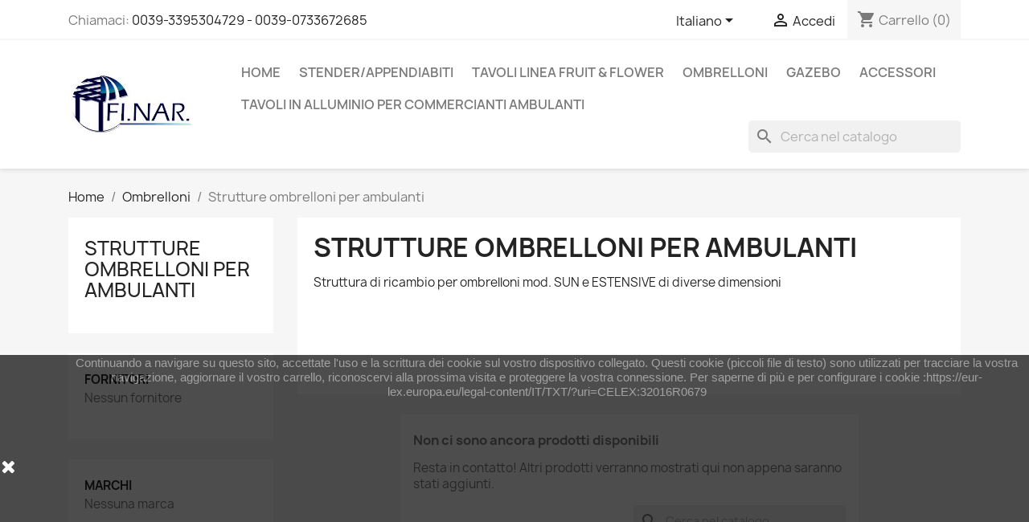

--- FILE ---
content_type: text/html; charset=utf-8
request_url: https://finarsas.com/index.php?id_category=60&controller=category&id_lang=2
body_size: 14968
content:
<!doctype html>
<html lang="it-IT">

  <head>
    
      
  <meta charset="utf-8">


  <meta http-equiv="x-ua-compatible" content="ie=edge">



  <title>Strutture per ombrelloni</title>
  
    <link rel="preconnect" href="https://fonts.googleapis.com">
<link rel="preconnect" href="https://fonts.gstatic.com" crossorigin>

  
  <meta name="description" content="Strutture in alluminio di ricambio per ombrelloni da mercato mod. SUN e ESTNESIVE">
  <meta name="keywords" content="struttura ombrellone, ricambio ombrelloni mercato, ricambi ombrellone ambulanti, struttura alluminio per ombrellone">
        <link rel="canonical" href="https://finarsas.com/index.php?id_category=60&amp;controller=category&amp;id_lang=2">
    
          <link rel="alternate" href="https://finarsas.com/index.php?id_category=60&amp;controller=category&amp;id_lang=1" hreflang="fr">
          <link rel="alternate" href="https://finarsas.com/index.php?id_category=60&amp;controller=category&amp;id_lang=2" hreflang="it">
      
  
  
    <script type="application/ld+json">
  {
    "@context": "https://schema.org",
    "@type": "Organization",
    "name" : "finarsas.com",
    "url" : "https://finarsas.com/index.php"
         ,"logo": {
        "@type": "ImageObject",
        "url":"https://finarsas.com/img/logo-1710318318.jpg"
      }
      }
</script>

<script type="application/ld+json">
  {
    "@context": "https://schema.org",
    "@type": "WebPage",
    "isPartOf": {
      "@type": "WebSite",
      "url":  "https://finarsas.com/index.php",
      "name": "finarsas.com"
    },
    "name": "Strutture per ombrelloni",
    "url":  "https://finarsas.com/index.php?id_category=60&amp;controller=category&amp;id_lang=2"
  }
</script>


  <script type="application/ld+json">
    {
      "@context": "https://schema.org",
      "@type": "BreadcrumbList",
      "itemListElement": [
                  {
            "@type": "ListItem",
            "position": 1,
            "name": "Home",
            "item": "https://finarsas.com/index.php"
          },                  {
            "@type": "ListItem",
            "position": 2,
            "name": "Ombrelloni",
            "item": "https://finarsas.com/index.php?id_category=16&amp;controller=category&amp;id_lang=2"
          },                  {
            "@type": "ListItem",
            "position": 3,
            "name": "Strutture ombrelloni per ambulanti",
            "item": "https://finarsas.com/index.php?id_category=60&amp;controller=category&amp;id_lang=2"
          }              ]
    }
  </script>
  
  
  
  <script type="application/ld+json">
  {
    "@context": "https://schema.org",
    "@type": "ItemList",
    "itemListElement": [
        ]
  }
</script>

  
  
    
  

  
    <meta property="og:title" content="Strutture per ombrelloni" />
    <meta property="og:description" content="Strutture in alluminio di ricambio per ombrelloni da mercato mod. SUN e ESTNESIVE" />
    <meta property="og:url" content="https://finarsas.com/index.php?id_category=60&amp;controller=category&amp;id_lang=2" />
    <meta property="og:site_name" content="finarsas.com" />
    <meta property="og:type" content="website" />    



  <meta name="viewport" content="width=device-width, initial-scale=1">



  <link rel="icon" type="image/vnd.microsoft.icon" href="https://finarsas.com/img/favicon.ico?1710318318">
  <link rel="shortcut icon" type="image/x-icon" href="https://finarsas.com/img/favicon.ico?1710318318">



    <link rel="stylesheet" href="https://finarsas.com/themes/classic/assets/css/theme.css" type="text/css" media="all">
  <link rel="stylesheet" href="https://finarsas.com/modules/blockreassurance/views/dist/front.css" type="text/css" media="all">
  <link rel="stylesheet" href="https://finarsas.com/modules/ps_socialfollow/views/css/ps_socialfollow.css" type="text/css" media="all">
  <link rel="stylesheet" href="https://finarsas.com/modules/ps_searchbar/ps_searchbar.css" type="text/css" media="all">
  <link rel="stylesheet" href="https://finarsas.com/modules/ps_facetedsearch/views/dist/front.css" type="text/css" media="all">
  <link rel="stylesheet" href="https://finarsas.com/modules/productcomments/views/css/productcomments.css" type="text/css" media="all">
  <link rel="stylesheet" href="https://finarsas.com/js/jquery/ui/themes/base/minified/jquery-ui.min.css" type="text/css" media="all">
  <link rel="stylesheet" href="https://finarsas.com/js/jquery/ui/themes/base/minified/jquery.ui.theme.min.css" type="text/css" media="all">
  <link rel="stylesheet" href="https://finarsas.com/modules/blockwishlist/public/wishlist.css" type="text/css" media="all">
  <link rel="stylesheet" href="https://finarsas.com/modules/ps_imageslider/css/homeslider.css" type="text/css" media="all">




  

  <script type="text/javascript">
        var blockwishlistController = "https:\/\/finarsas.com\/index.php?fc=module&module=blockwishlist&controller=action&id_lang=2";
        var prestashop = {"cart":{"products":[],"totals":{"total":{"type":"total","label":"Totale","amount":0,"value":"0,00\u00a0\u20ac"},"total_including_tax":{"type":"total","label":"Totale (tasse incl.)","amount":0,"value":"0,00\u00a0\u20ac"},"total_excluding_tax":{"type":"total","label":"Totale (tasse escl.)","amount":0,"value":"0,00\u00a0\u20ac"}},"subtotals":{"products":{"type":"products","label":"Totale parziale","amount":0,"value":"0,00\u00a0\u20ac"},"discounts":null,"shipping":{"type":"shipping","label":"Spedizione","amount":0,"value":""},"tax":null},"products_count":0,"summary_string":"0 articoli","vouchers":{"allowed":0,"added":[]},"discounts":[],"minimalPurchase":0,"minimalPurchaseRequired":""},"currency":{"id":1,"name":"Euro","iso_code":"EUR","iso_code_num":"978","sign":"\u20ac"},"customer":{"lastname":null,"firstname":null,"email":null,"birthday":null,"newsletter":null,"newsletter_date_add":null,"optin":null,"website":null,"company":null,"siret":null,"ape":null,"is_logged":false,"gender":{"type":null,"name":null},"addresses":[]},"country":{"id_zone":1,"id_currency":1,"call_prefix":39,"iso_code":"IT","active":"1","contains_states":"1","need_identification_number":"1","need_zip_code":"1","zip_code_format":"NNNNN","display_tax_label":"1","name":"Italia","id":10},"language":{"name":"Italiano (Italian)","iso_code":"it","locale":"it-IT","language_code":"it","active":"1","is_rtl":"0","date_format_lite":"d\/m\/Y","date_format_full":"d\/m\/Y H:i:s","id":2},"page":{"title":"","canonical":"https:\/\/finarsas.com\/index.php?id_category=60&controller=category&id_lang=2","meta":{"title":"Strutture per ombrelloni","description":"Strutture in alluminio di ricambio per ombrelloni da mercato mod. SUN e ESTNESIVE","keywords":"struttura ombrellone, ricambio ombrelloni mercato, ricambi ombrellone ambulanti, struttura alluminio per ombrellone","robots":"index"},"page_name":"category","body_classes":{"lang-it":true,"lang-rtl":false,"country-IT":true,"currency-EUR":true,"layout-left-column":true,"page-category":true,"tax-display-enabled":true,"page-customer-account":false,"category-id-60":true,"category-Strutture ombrelloni per ambulanti":true,"category-id-parent-16":true,"category-depth-level-3":true},"admin_notifications":[],"password-policy":{"feedbacks":{"0":"Molto debole","1":"Debole","2":"Media","3":"Forte","4":"Molto forte","Straight rows of keys are easy to guess":"I tasti consecutivi sono facili da indovinare","Short keyboard patterns are easy to guess":"Gli schemi brevi sulla tastiera sono facili da indovinare","Use a longer keyboard pattern with more turns":"Utilizza uno schema pi\u00f9 lungo sulla tastiera con pi\u00f9 variazioni","Repeats like \"aaa\" are easy to guess":"Le ripetizioni come \u201caaa\u201d sono facili da indovinare","Repeats like \"abcabcabc\" are only slightly harder to guess than \"abc\"":"Le ripetizioni come \u201cabcabcabc\u201d sono solo leggermente pi\u00f9 difficili da indovinare rispetto ad \u201cabc\u201d","Sequences like abc or 6543 are easy to guess":"Le sequenze come \"abc\" o 6543 sono facili da indovinare","Recent years are easy to guess":"Gli anni recenti sono facili da indovinare","Dates are often easy to guess":"Le date sono spesso facili da indovinare","This is a top-10 common password":"Questa \u00e8 una delle 10 password pi\u00f9 comuni","This is a top-100 common password":"Questa \u00e8 una delle 100 password pi\u00f9 comuni","This is a very common password":"Questa password \u00e8 molto comune","This is similar to a commonly used password":"Questa password \u00e8 simile a un\u2019altra comunemente utilizzata","A word by itself is easy to guess":"Una parola di per s\u00e9 \u00e8 facile da indovinare","Names and surnames by themselves are easy to guess":"Nomi e cognomi sono di per s\u00e9 facili da indovinare","Common names and surnames are easy to guess":"Nomi e cognomi comuni sono facili da indovinare","Use a few words, avoid common phrases":"Utilizza diverse parole, evita le frasi comuni","No need for symbols, digits, or uppercase letters":"Nessun bisogno di simboli, cifre o lettere maiuscole","Avoid repeated words and characters":"Evita parole e caratteri ripetuti","Avoid sequences":"Evita le sequenze","Avoid recent years":"Evita gli anni recenti","Avoid years that are associated with you":"Evita gli anni associati a te","Avoid dates and years that are associated with you":"Evita date e anni associati a te","Capitalization doesn't help very much":"Le maiuscole non sono molto efficaci","All-uppercase is almost as easy to guess as all-lowercase":"Tutto maiuscolo \u00e8 quasi altrettanto facile da indovinare di tutto minuscolo","Reversed words aren't much harder to guess":"Le parole al contrario non sono molto pi\u00f9 difficili da indovinare","Predictable substitutions like '@' instead of 'a' don't help very much":"Sostituzioni prevedibili come \"@\" invece di \"a\" non sono molto efficaci","Add another word or two. Uncommon words are better.":"Aggiungi una o due parole in pi\u00f9. Le parole insolite sono pi\u00f9 sicure."}}},"shop":{"name":"finarsas.com","logo":"https:\/\/finarsas.com\/img\/logo-1710318318.jpg","stores_icon":"https:\/\/finarsas.com\/img\/logo_stores.png","favicon":"https:\/\/finarsas.com\/img\/favicon.ico"},"core_js_public_path":"\/themes\/","urls":{"base_url":"https:\/\/finarsas.com\/","current_url":"https:\/\/finarsas.com\/index.php?id_category=60&controller=category&id_lang=2","shop_domain_url":"https:\/\/finarsas.com","img_ps_url":"https:\/\/finarsas.com\/img\/","img_cat_url":"https:\/\/finarsas.com\/img\/c\/","img_lang_url":"https:\/\/finarsas.com\/img\/l\/","img_prod_url":"https:\/\/finarsas.com\/img\/p\/","img_manu_url":"https:\/\/finarsas.com\/img\/m\/","img_sup_url":"https:\/\/finarsas.com\/img\/su\/","img_ship_url":"https:\/\/finarsas.com\/img\/s\/","img_store_url":"https:\/\/finarsas.com\/img\/st\/","img_col_url":"https:\/\/finarsas.com\/img\/co\/","img_url":"https:\/\/finarsas.com\/themes\/classic\/assets\/img\/","css_url":"https:\/\/finarsas.com\/themes\/classic\/assets\/css\/","js_url":"https:\/\/finarsas.com\/themes\/classic\/assets\/js\/","pic_url":"https:\/\/finarsas.com\/upload\/","theme_assets":"https:\/\/finarsas.com\/themes\/classic\/assets\/","theme_dir":"https:\/\/finarsas.com\/themes\/classic\/","pages":{"address":"https:\/\/finarsas.com\/index.php?controller=address","addresses":"https:\/\/finarsas.com\/index.php?controller=addresses","authentication":"https:\/\/finarsas.com\/index.php?controller=authentication","manufacturer":"https:\/\/finarsas.com\/index.php?controller=manufacturer","cart":"https:\/\/finarsas.com\/index.php?controller=cart","category":"https:\/\/finarsas.com\/index.php?controller=category","cms":"https:\/\/finarsas.com\/index.php?controller=cms","contact":"https:\/\/finarsas.com\/index.php?controller=contact","discount":"https:\/\/finarsas.com\/index.php?controller=discount","guest_tracking":"https:\/\/finarsas.com\/index.php?controller=guest-tracking","history":"https:\/\/finarsas.com\/index.php?controller=history","identity":"https:\/\/finarsas.com\/index.php?controller=identity","index":"https:\/\/finarsas.com\/index.php","my_account":"https:\/\/finarsas.com\/index.php?controller=my-account","order_confirmation":"https:\/\/finarsas.com\/index.php?controller=order-confirmation","order_detail":"https:\/\/finarsas.com\/index.php?controller=order-detail","order_follow":"https:\/\/finarsas.com\/index.php?controller=order-follow","order":"https:\/\/finarsas.com\/index.php?controller=order","order_return":"https:\/\/finarsas.com\/index.php?controller=order-return","order_slip":"https:\/\/finarsas.com\/index.php?controller=order-slip","pagenotfound":"https:\/\/finarsas.com\/index.php?controller=pagenotfound","password":"https:\/\/finarsas.com\/index.php?controller=password","pdf_invoice":"https:\/\/finarsas.com\/index.php?controller=pdf-invoice","pdf_order_return":"https:\/\/finarsas.com\/index.php?controller=pdf-order-return","pdf_order_slip":"https:\/\/finarsas.com\/index.php?controller=pdf-order-slip","prices_drop":"https:\/\/finarsas.com\/index.php?controller=prices-drop","product":"https:\/\/finarsas.com\/index.php?controller=product","registration":"https:\/\/finarsas.com\/index.php?controller=registration","search":"https:\/\/finarsas.com\/index.php?controller=search","sitemap":"https:\/\/finarsas.com\/index.php?controller=sitemap","stores":"https:\/\/finarsas.com\/index.php?controller=stores","supplier":"https:\/\/finarsas.com\/index.php?controller=supplier","new_products":"https:\/\/finarsas.com\/index.php?controller=new-products","brands":"https:\/\/finarsas.com\/index.php?controller=manufacturer","register":"https:\/\/finarsas.com\/index.php?controller=registration","order_login":"https:\/\/finarsas.com\/index.php?controller=order&login=1"},"alternative_langs":{"fr":"https:\/\/finarsas.com\/index.php?id_category=60&controller=category&id_lang=1","it":"https:\/\/finarsas.com\/index.php?id_category=60&controller=category&id_lang=2"},"actions":{"logout":"https:\/\/finarsas.com\/index.php?mylogout="},"no_picture_image":{"bySize":{"small_default":{"url":"https:\/\/finarsas.com\/img\/p\/it-default-small_default.jpg","width":98,"height":98},"cart_default":{"url":"https:\/\/finarsas.com\/img\/p\/it-default-cart_default.jpg","width":125,"height":125},"home_default":{"url":"https:\/\/finarsas.com\/img\/p\/it-default-home_default.jpg","width":250,"height":250},"medium_default":{"url":"https:\/\/finarsas.com\/img\/p\/it-default-medium_default.jpg","width":452,"height":452},"large_default":{"url":"https:\/\/finarsas.com\/img\/p\/it-default-large_default.jpg","width":800,"height":800}},"small":{"url":"https:\/\/finarsas.com\/img\/p\/it-default-small_default.jpg","width":98,"height":98},"medium":{"url":"https:\/\/finarsas.com\/img\/p\/it-default-home_default.jpg","width":250,"height":250},"large":{"url":"https:\/\/finarsas.com\/img\/p\/it-default-large_default.jpg","width":800,"height":800},"legend":""}},"configuration":{"display_taxes_label":true,"display_prices_tax_incl":true,"is_catalog":false,"show_prices":true,"opt_in":{"partner":true},"quantity_discount":{"type":"discount","label":"Sconto unit\u00e0"},"voucher_enabled":0,"return_enabled":0},"field_required":[],"breadcrumb":{"links":[{"title":"Home","url":"https:\/\/finarsas.com\/index.php"},{"title":"Ombrelloni","url":"https:\/\/finarsas.com\/index.php?id_category=16&controller=category&id_lang=2"},{"title":"Strutture ombrelloni per ambulanti","url":"https:\/\/finarsas.com\/index.php?id_category=60&controller=category&id_lang=2"}],"count":3},"link":{"protocol_link":"https:\/\/","protocol_content":"https:\/\/"},"time":1765398144,"static_token":"200e366cee3e40be1c8820b370912df4","token":"59481479674cf5fcc73c04fdec3d09ed","debug":false};
        var prestashopFacebookAjaxController = "https:\/\/finarsas.com\/index.php?fc=module&module=ps_facebook&controller=Ajax&id_lang=2";
        var productsAlreadyTagged = [];
        var psr_icon_color = "#F19D76";
        var removeFromWishlistUrl = "https:\/\/finarsas.com\/index.php?action=deleteProductFromWishlist&fc=module&module=blockwishlist&controller=action&id_lang=2";
        var wishlistAddProductToCartUrl = "https:\/\/finarsas.com\/index.php?action=addProductToCart&fc=module&module=blockwishlist&controller=action&id_lang=2";
        var wishlistUrl = "https:\/\/finarsas.com\/index.php?fc=module&module=blockwishlist&controller=view&id_lang=2";
      </script>



  


    
  </head>

  <body id="category" class="lang-it country-it currency-eur layout-left-column page-category tax-display-enabled category-id-60 category-strutture-ombrelloni-per-ambulanti category-id-parent-16 category-depth-level-3">

    
      
    

    <main>
      
              

      <header id="header">
        
          
  <div class="header-banner">
    
  </div>



  <nav class="header-nav">
    <div class="container">
      <div class="row">
        <div class="hidden-sm-down">
          <div class="col-md-5 col-xs-12">
            <div id="_desktop_contact_link">
  <div id="contact-link">
                Chiamaci: <a href='tel:0039-3395304729-0039-0733672685'>0039-3395304729 - 0039-0733672685</a>
      </div>
</div>

          </div>
          <div class="col-md-7 right-nav">
              <div id="_desktop_language_selector">
  <div class="language-selector-wrapper">
    <span id="language-selector-label" class="hidden-md-up">Lingua:</span>
    <div class="language-selector dropdown js-dropdown">
      <button data-toggle="dropdown" class="hidden-sm-down btn-unstyle" aria-haspopup="true" aria-expanded="false" aria-label="Elenco a cascata lingue">
        <span class="expand-more">Italiano</span>
        <i class="material-icons expand-more">&#xE5C5;</i>
      </button>
      <ul class="dropdown-menu hidden-sm-down" aria-labelledby="language-selector-label">
                  <li >
            <a href="https://finarsas.com/index.php?id_category=60&controller=category&id_lang=1" class="dropdown-item" data-iso-code="fr">Français</a>
          </li>
                  <li  class="current" >
            <a href="https://finarsas.com/index.php?id_category=60&controller=category&id_lang=2" class="dropdown-item" data-iso-code="it">Italiano</a>
          </li>
              </ul>
      <select class="link hidden-md-up" aria-labelledby="language-selector-label">
                  <option value="https://finarsas.com/index.php?id_category=60&controller=category&id_lang=1" data-iso-code="fr">
            Français
          </option>
                  <option value="https://finarsas.com/index.php?id_category=60&controller=category&id_lang=2" selected="selected" data-iso-code="it">
            Italiano
          </option>
              </select>
    </div>
  </div>
</div>
<div id="_desktop_user_info">
  <div class="user-info">
          <a
        href="https://finarsas.com/index.php?controller=authentication?back=https%3A%2F%2Ffinarsas.com%2Findex.php%3Fid_category%3D60%26controller%3Dcategory%26id_lang%3D2"
        title="Accedi al tuo account cliente"
        rel="nofollow"
      >
        <i class="material-icons">&#xE7FF;</i>
        <span class="hidden-sm-down">Accedi</span>
      </a>
      </div>
</div>
<div id="_desktop_cart">
  <div class="blockcart cart-preview inactive" data-refresh-url="//finarsas.com/index.php?fc=module&amp;module=ps_shoppingcart&amp;controller=ajax&amp;id_lang=2">
    <div class="header">
              <i class="material-icons shopping-cart" aria-hidden="true">shopping_cart</i>
        <span class="hidden-sm-down">Carrello</span>
        <span class="cart-products-count">(0)</span>
          </div>
  </div>
</div>

          </div>
        </div>
        <div class="hidden-md-up text-sm-center mobile">
          <div class="float-xs-left" id="menu-icon">
            <i class="material-icons d-inline">&#xE5D2;</i>
          </div>
          <div class="float-xs-right" id="_mobile_cart"></div>
          <div class="float-xs-right" id="_mobile_user_info"></div>
          <div class="top-logo" id="_mobile_logo"></div>
          <div class="clearfix"></div>
        </div>
      </div>
    </div>
  </nav>



  <div class="header-top">
    <div class="container">
       <div class="row">
        <div class="col-md-2 hidden-sm-down" id="_desktop_logo">
                                    
  <a href="https://finarsas.com/index.php">
    <img
      class="logo img-fluid"
      src="https://finarsas.com/img/logo-1710318318.jpg"
      alt="finarsas.com"
      width="300"
      height="159">
  </a>

                              </div>
        <div class="header-top-right col-md-10 col-sm-12 position-static">
          

<div class="menu js-top-menu position-static hidden-sm-down" id="_desktop_top_menu">
    
          <ul class="top-menu" id="top-menu" data-depth="0">
                    <li class="cms-category" id="cms-category-1">
                          <a
                class="dropdown-item"
                href="https://finarsas.com/index.php?id_cms_category=1&amp;controller=cms&amp;id_lang=2" data-depth="0"
                              >
                                                                      <span class="float-xs-right hidden-md-up">
                    <span data-target="#top_sub_menu_92305" data-toggle="collapse" class="navbar-toggler collapse-icons">
                      <i class="material-icons add">&#xE313;</i>
                      <i class="material-icons remove">&#xE316;</i>
                    </span>
                  </span>
                                Home
              </a>
                            <div  class="popover sub-menu js-sub-menu collapse" id="top_sub_menu_92305">
                
          <ul class="top-menu"  data-depth="1">
                    <li class="cms-page" id="cms-page-1">
                          <a
                class="dropdown-item dropdown-submenu"
                href="https://finarsas.com/index.php?id_cms=1&amp;controller=cms&amp;id_lang=2" data-depth="1"
                              >
                                Consegna
              </a>
                          </li>
                    <li class="cms-page" id="cms-page-2">
                          <a
                class="dropdown-item dropdown-submenu"
                href="https://finarsas.com/index.php?id_cms=2&amp;controller=cms&amp;id_lang=2" data-depth="1"
                              >
                                Note legali
              </a>
                          </li>
                    <li class="cms-page" id="cms-page-3">
                          <a
                class="dropdown-item dropdown-submenu"
                href="https://finarsas.com/index.php?id_cms=3&amp;controller=cms&amp;id_lang=2" data-depth="1"
                              >
                                Termini e condizioni d&#039;uso
              </a>
                          </li>
                    <li class="cms-page" id="cms-page-4">
                          <a
                class="dropdown-item dropdown-submenu"
                href="https://finarsas.com/index.php?id_cms=4&amp;controller=cms&amp;id_lang=2" data-depth="1"
                              >
                                Chi siamo
              </a>
                          </li>
                    <li class="cms-page" id="cms-page-6">
                          <a
                class="dropdown-item dropdown-submenu"
                href="https://finarsas.com/index.php?id_cms=6&amp;controller=cms&amp;id_lang=2" data-depth="1"
                              >
                                Condizioni Generali di Vendita
              </a>
                          </li>
                    <li class="cms-page" id="cms-page-7">
                          <a
                class="dropdown-item dropdown-submenu"
                href="https://finarsas.com/index.php?id_cms=7&amp;controller=cms&amp;id_lang=2" data-depth="1"
                              >
                                Informativa sulla Privacy
              </a>
                          </li>
              </ul>
    
              </div>
                          </li>
                    <li class="category" id="category-12">
                          <a
                class="dropdown-item"
                href="https://finarsas.com/index.php?id_category=12&amp;controller=category&amp;id_lang=2" data-depth="0"
                              >
                                                                      <span class="float-xs-right hidden-md-up">
                    <span data-target="#top_sub_menu_97322" data-toggle="collapse" class="navbar-toggler collapse-icons">
                      <i class="material-icons add">&#xE313;</i>
                      <i class="material-icons remove">&#xE316;</i>
                    </span>
                  </span>
                                Stender/appendiabiti
              </a>
                            <div  class="popover sub-menu js-sub-menu collapse" id="top_sub_menu_97322">
                
          <ul class="top-menu"  data-depth="1">
                    <li class="category" id="category-38">
                          <a
                class="dropdown-item dropdown-submenu"
                href="https://finarsas.com/index.php?id_category=38&amp;controller=category&amp;id_lang=2" data-depth="1"
                              >
                                Stender
              </a>
                          </li>
                    <li class="category" id="category-24">
                          <a
                class="dropdown-item dropdown-submenu"
                href="https://finarsas.com/index.php?id_category=24&amp;controller=category&amp;id_lang=2" data-depth="1"
                              >
                                Accessori per Stender
              </a>
                          </li>
              </ul>
    
              </div>
                          </li>
                    <li class="category" id="category-58">
                          <a
                class="dropdown-item"
                href="https://finarsas.com/index.php?id_category=58&amp;controller=category&amp;id_lang=2" data-depth="0"
                              >
                                Tavoli linea Fruit &amp; flower
              </a>
                          </li>
                    <li class="category" id="category-16">
                          <a
                class="dropdown-item"
                href="https://finarsas.com/index.php?id_category=16&amp;controller=category&amp;id_lang=2" data-depth="0"
                              >
                                                                      <span class="float-xs-right hidden-md-up">
                    <span data-target="#top_sub_menu_7208" data-toggle="collapse" class="navbar-toggler collapse-icons">
                      <i class="material-icons add">&#xE313;</i>
                      <i class="material-icons remove">&#xE316;</i>
                    </span>
                  </span>
                                Ombrelloni
              </a>
                            <div  class="popover sub-menu js-sub-menu collapse" id="top_sub_menu_7208">
                
          <ul class="top-menu"  data-depth="1">
                    <li class="category" id="category-42">
                          <a
                class="dropdown-item dropdown-submenu"
                href="https://finarsas.com/index.php?id_category=42&amp;controller=category&amp;id_lang=2" data-depth="1"
                              >
                                Ombrellloni mod. SUN
              </a>
                          </li>
                    <li class="category" id="category-43">
                          <a
                class="dropdown-item dropdown-submenu"
                href="https://finarsas.com/index.php?id_category=43&amp;controller=category&amp;id_lang=2" data-depth="1"
                              >
                                Ombrelloni mod. ESTENSIVE
              </a>
                          </li>
                    <li class="category current " id="category-60">
                          <a
                class="dropdown-item dropdown-submenu"
                href="https://finarsas.com/index.php?id_category=60&amp;controller=category&amp;id_lang=2" data-depth="1"
                              >
                                Strutture ombrelloni per ambulanti
              </a>
                          </li>
                    <li class="category" id="category-22">
                          <a
                class="dropdown-item dropdown-submenu"
                href="https://finarsas.com/index.php?id_category=22&amp;controller=category&amp;id_lang=2" data-depth="1"
                              >
                                Teli per ombrelloni
              </a>
                          </li>
                    <li class="category" id="category-18">
                          <a
                class="dropdown-item dropdown-submenu"
                href="https://finarsas.com/index.php?id_category=18&amp;controller=category&amp;id_lang=2" data-depth="1"
                              >
                                                                      <span class="float-xs-right hidden-md-up">
                    <span data-target="#top_sub_menu_21028" data-toggle="collapse" class="navbar-toggler collapse-icons">
                      <i class="material-icons add">&#xE313;</i>
                      <i class="material-icons remove">&#xE316;</i>
                    </span>
                  </span>
                                Accessori
              </a>
                            <div  class="collapse" id="top_sub_menu_21028">
                
          <ul class="top-menu"  data-depth="2">
                    <li class="category" id="category-46">
                          <a
                class="dropdown-item"
                href="https://finarsas.com/index.php?id_category=46&amp;controller=category&amp;id_lang=2" data-depth="2"
                              >
                                Piedistallo per ombrellone
              </a>
                          </li>
              </ul>
    
              </div>
                          </li>
              </ul>
    
              </div>
                          </li>
                    <li class="category" id="category-14">
                          <a
                class="dropdown-item"
                href="https://finarsas.com/index.php?id_category=14&amp;controller=category&amp;id_lang=2" data-depth="0"
                              >
                                                                      <span class="float-xs-right hidden-md-up">
                    <span data-target="#top_sub_menu_67545" data-toggle="collapse" class="navbar-toggler collapse-icons">
                      <i class="material-icons add">&#xE313;</i>
                      <i class="material-icons remove">&#xE316;</i>
                    </span>
                  </span>
                                Gazebo
              </a>
                            <div  class="popover sub-menu js-sub-menu collapse" id="top_sub_menu_67545">
                
          <ul class="top-menu"  data-depth="1">
                    <li class="category" id="category-44">
                          <a
                class="dropdown-item dropdown-submenu"
                href="https://finarsas.com/index.php?id_category=44&amp;controller=category&amp;id_lang=2" data-depth="1"
                              >
                                DIAMANTEND
              </a>
                          </li>
                    <li class="category" id="category-45">
                          <a
                class="dropdown-item dropdown-submenu"
                href="https://finarsas.com/index.php?id_category=45&amp;controller=category&amp;id_lang=2" data-depth="1"
                              >
                                SILVERTEND
              </a>
                          </li>
                    <li class="category" id="category-21">
                          <a
                class="dropdown-item dropdown-submenu"
                href="https://finarsas.com/index.php?id_category=21&amp;controller=category&amp;id_lang=2" data-depth="1"
                              >
                                Accessori per Gazebo
              </a>
                          </li>
              </ul>
    
              </div>
                          </li>
                    <li class="category" id="category-6">
                          <a
                class="dropdown-item"
                href="https://finarsas.com/index.php?id_category=6&amp;controller=category&amp;id_lang=2" data-depth="0"
                              >
                                Accessori
              </a>
                          </li>
                    <li class="category" id="category-9">
                          <a
                class="dropdown-item"
                href="https://finarsas.com/index.php?id_category=9&amp;controller=category&amp;id_lang=2" data-depth="0"
                              >
                                                                      <span class="float-xs-right hidden-md-up">
                    <span data-target="#top_sub_menu_63617" data-toggle="collapse" class="navbar-toggler collapse-icons">
                      <i class="material-icons add">&#xE313;</i>
                      <i class="material-icons remove">&#xE316;</i>
                    </span>
                  </span>
                                Tavoli in alluminio per commercianti ambulanti
              </a>
                            <div  class="popover sub-menu js-sub-menu collapse" id="top_sub_menu_63617">
                
          <ul class="top-menu"  data-depth="1">
                    <li class="category" id="category-52">
                          <a
                class="dropdown-item dropdown-submenu"
                href="https://finarsas.com/index.php?id_category=52&amp;controller=category&amp;id_lang=2" data-depth="1"
                              >
                                                                      <span class="float-xs-right hidden-md-up">
                    <span data-target="#top_sub_menu_14888" data-toggle="collapse" class="navbar-toggler collapse-icons">
                      <i class="material-icons add">&#xE313;</i>
                      <i class="material-icons remove">&#xE316;</i>
                    </span>
                  </span>
                                Mod. PRICE 55
              </a>
                            <div  class="collapse" id="top_sub_menu_14888">
                
          <ul class="top-menu"  data-depth="2">
                    <li class="category" id="category-53">
                          <a
                class="dropdown-item"
                href="https://finarsas.com/index.php?id_category=53&amp;controller=category&amp;id_lang=2" data-depth="2"
                              >
                                Banchi PRICE55 senza piano di copertura
              </a>
                          </li>
                    <li class="category" id="category-54">
                          <a
                class="dropdown-item"
                href="https://finarsas.com/index.php?id_category=54&amp;controller=category&amp;id_lang=2" data-depth="2"
                              >
                                Banchi PRICE55 con piano di copertura
              </a>
                          </li>
              </ul>
    
              </div>
                          </li>
                    <li class="category" id="category-32">
                          <a
                class="dropdown-item dropdown-submenu"
                href="https://finarsas.com/index.php?id_category=32&amp;controller=category&amp;id_lang=2" data-depth="1"
                              >
                                                                      <span class="float-xs-right hidden-md-up">
                    <span data-target="#top_sub_menu_55193" data-toggle="collapse" class="navbar-toggler collapse-icons">
                      <i class="material-icons add">&#xE313;</i>
                      <i class="material-icons remove">&#xE316;</i>
                    </span>
                  </span>
                                Mod.  PRICE60
              </a>
                            <div  class="collapse" id="top_sub_menu_55193">
                
          <ul class="top-menu"  data-depth="2">
                    <li class="category" id="category-47">
                          <a
                class="dropdown-item"
                href="https://finarsas.com/index.php?id_category=47&amp;controller=category&amp;id_lang=2" data-depth="2"
                              >
                                Banchi PRICE60 senza piano di copertura
              </a>
                          </li>
                    <li class="category" id="category-48">
                          <a
                class="dropdown-item"
                href="https://finarsas.com/index.php?id_category=48&amp;controller=category&amp;id_lang=2" data-depth="2"
                              >
                                Banchi PRICE60 con piano di copertura
              </a>
                          </li>
              </ul>
    
              </div>
                          </li>
                    <li class="category" id="category-40">
                          <a
                class="dropdown-item dropdown-submenu"
                href="https://finarsas.com/index.php?id_category=40&amp;controller=category&amp;id_lang=2" data-depth="1"
                              >
                                                                      <span class="float-xs-right hidden-md-up">
                    <span data-target="#top_sub_menu_49940" data-toggle="collapse" class="navbar-toggler collapse-icons">
                      <i class="material-icons add">&#xE313;</i>
                      <i class="material-icons remove">&#xE316;</i>
                    </span>
                  </span>
                                Mod. PRICE65
              </a>
                            <div  class="collapse" id="top_sub_menu_49940">
                
          <ul class="top-menu"  data-depth="2">
                    <li class="category" id="category-49">
                          <a
                class="dropdown-item"
                href="https://finarsas.com/index.php?id_category=49&amp;controller=category&amp;id_lang=2" data-depth="2"
                              >
                                Banchi PRICE65 senza piano di copertura
              </a>
                          </li>
                    <li class="category" id="category-50">
                          <a
                class="dropdown-item"
                href="https://finarsas.com/index.php?id_category=50&amp;controller=category&amp;id_lang=2" data-depth="2"
                              >
                                Banchi PRICE65 con piano di copertura
              </a>
                          </li>
              </ul>
    
              </div>
                          </li>
                    <li class="category" id="category-34">
                          <a
                class="dropdown-item dropdown-submenu"
                href="https://finarsas.com/index.php?id_category=34&amp;controller=category&amp;id_lang=2" data-depth="1"
                              >
                                                                      <span class="float-xs-right hidden-md-up">
                    <span data-target="#top_sub_menu_90466" data-toggle="collapse" class="navbar-toggler collapse-icons">
                      <i class="material-icons add">&#xE313;</i>
                      <i class="material-icons remove">&#xE316;</i>
                    </span>
                  </span>
                                Mod. GOLD
              </a>
                            <div  class="collapse" id="top_sub_menu_90466">
                
          <ul class="top-menu"  data-depth="2">
                    <li class="category" id="category-56">
                          <a
                class="dropdown-item"
                href="https://finarsas.com/index.php?id_category=56&amp;controller=category&amp;id_lang=2" data-depth="2"
                              >
                                Banchi GOLD senza piano di copertura
              </a>
                          </li>
                    <li class="category" id="category-57">
                          <a
                class="dropdown-item"
                href="https://finarsas.com/index.php?id_category=57&amp;controller=category&amp;id_lang=2" data-depth="2"
                              >
                                Banchi GLOD con piano di copertura
              </a>
                          </li>
              </ul>
    
              </div>
                          </li>
                    <li class="category" id="category-33">
                          <a
                class="dropdown-item dropdown-submenu"
                href="https://finarsas.com/index.php?id_category=33&amp;controller=category&amp;id_lang=2" data-depth="1"
                              >
                                Mod. RESIN COVER SILVER
              </a>
                          </li>
                    <li class="category" id="category-36">
                          <a
                class="dropdown-item dropdown-submenu"
                href="https://finarsas.com/index.php?id_category=36&amp;controller=category&amp;id_lang=2" data-depth="1"
                              >
                                Mod. COVER / ALU
              </a>
                          </li>
                    <li class="category" id="category-37">
                          <a
                class="dropdown-item dropdown-submenu"
                href="https://finarsas.com/index.php?id_category=37&amp;controller=category&amp;id_lang=2" data-depth="1"
                              >
                                Mod. ETAGE
              </a>
                          </li>
                    <li class="category" id="category-8">
                          <a
                class="dropdown-item dropdown-submenu"
                href="https://finarsas.com/index.php?id_category=8&amp;controller=category&amp;id_lang=2" data-depth="1"
                              >
                                Per fiorista
              </a>
                          </li>
                    <li class="category" id="category-15">
                          <a
                class="dropdown-item dropdown-submenu"
                href="https://finarsas.com/index.php?id_category=15&amp;controller=category&amp;id_lang=2" data-depth="1"
                              >
                                Per catering
              </a>
                          </li>
                    <li class="category" id="category-35">
                          <a
                class="dropdown-item dropdown-submenu"
                href="https://finarsas.com/index.php?id_category=35&amp;controller=category&amp;id_lang=2" data-depth="1"
                              >
                                Altri modelli di tavoli
              </a>
                          </li>
                    <li class="category" id="category-28">
                          <a
                class="dropdown-item dropdown-submenu"
                href="https://finarsas.com/index.php?id_category=28&amp;controller=category&amp;id_lang=2" data-depth="1"
                              >
                                Accessori
              </a>
                          </li>
              </ul>
    
              </div>
                          </li>
              </ul>
    
    <div class="clearfix"></div>
</div>
<div id="search_widget" class="search-widgets" data-search-controller-url="//finarsas.com/index.php?controller=search">
  <form method="get" action="//finarsas.com/index.php?controller=search">
    <input type="hidden" name="controller" value="search">
    <i class="material-icons search" aria-hidden="true">search</i>
    <input type="text" name="s" value="" placeholder="Cerca nel catalogo" aria-label="Cerca">
    <i class="material-icons clear" aria-hidden="true">clear</i>
  </form>
</div>

        </div>
      </div>
      <div id="mobile_top_menu_wrapper" class="row hidden-md-up" style="display:none;">
        <div class="js-top-menu mobile" id="_mobile_top_menu"></div>
        <div class="js-top-menu-bottom">
          <div id="_mobile_currency_selector"></div>
          <div id="_mobile_language_selector"></div>
          <div id="_mobile_contact_link"></div>
        </div>
      </div>
    </div>
  </div>
  

        
      </header>

      <section id="wrapper">
        
          
<aside id="notifications">
  <div class="notifications-container container">
    
    
    
      </div>
</aside>
        

        
        <div class="container">
          
            <nav data-depth="3" class="breadcrumb">
  <ol>
    
              
          <li>
                          <a href="https://finarsas.com/index.php"><span>Home</span></a>
                      </li>
        
              
          <li>
                          <a href="https://finarsas.com/index.php?id_category=16&amp;controller=category&amp;id_lang=2"><span>Ombrelloni</span></a>
                      </li>
        
              
          <li>
                          <span>Strutture ombrelloni per ambulanti</span>
                      </li>
        
          
  </ol>
</nav>
          

          <div class="row">
            
              <div id="left-column" class="col-xs-12 col-md-4 col-lg-3">
                                  

<div class="block-categories">
  <ul class="category-top-menu">
    <li><a class="text-uppercase h6" href="https://finarsas.com/index.php?id_category=60&controller=category&id_lang=2">Strutture ombrelloni per ambulanti</a></li>
      </ul>
</div>
<div id="search_filters_wrapper" class="hidden-sm-down">
  <div id="search_filter_controls" class="hidden-md-up">
      <span id="_mobile_search_filters_clear_all"></span>
      <button class="btn btn-secondary ok">
        <i class="material-icons rtl-no-flip">&#xE876;</i>
        OK
      </button>
  </div>
  
</div>
<div id="search_filters_suppliers">
  <section class="facet">
          <p class="h6 text-uppercase facet-label">
        Fornitori
      </p>
    
    <div>
              <p>Nessun fornitore</p>
          </div>
  </section>
</div>
<div id="search_filters_brands">
  <section class="facet">
          <p class="h6 text-uppercase facet-label">
        Marchi
      </p>
    
    <div>
              <p>Nessuna marca</p>
          </div>
  </section>
</div>

                              </div>
            

            
  <div id="content-wrapper" class="js-content-wrapper left-column col-xs-12 col-md-8 col-lg-9">
    
    
  <section id="main">

    
    <div id="js-product-list-header">
            <div class="block-category card card-block">
            <h1 class="h1">Strutture ombrelloni per ambulanti</h1>
            <div class="block-category-inner">
                                    <div id="category-description" class="text-muted"><p>Struttura di ricambio per ombrelloni mod. SUN e ESTENSIVE di diverse dimensioni</p></div>
                                            </div>
        </div>
    </div>


    
          
    
    

    <section id="products">
              <div id="js-product-list-top"></div>

        <div id="js-product-list">
          
          <section id="content" class="page-content page-not-found">
  
    
                          <h4>Non ci sono ancora prodotti disponibili</h4>
            <p>Resta in contatto! Altri prodotti verranno mostrati qui non appena saranno stati aggiunti.</p>
          
          

    
      <div id="search_widget" class="search-widgets" data-search-controller-url="//finarsas.com/index.php?controller=search">
  <form method="get" action="//finarsas.com/index.php?controller=search">
    <input type="hidden" name="controller" value="search">
    <i class="material-icons search" aria-hidden="true">search</i>
    <input type="text" name="s" value="" placeholder="Cerca nel catalogo" aria-label="Cerca">
    <i class="material-icons clear" aria-hidden="true">clear</i>
  </form>
</div>

    

    
      
    
  
</section>
        </div>

        <div id="js-product-list-bottom"></div>
          </section>

    
    <div id="js-product-list-footer">
    </div>


    

  </section>

    
  </div>


            
          </div>
        </div>
        
      </section>

      <footer id="footer" class="js-footer">
        
          <div class="container">
  <div class="row">
    
      

  <div class="block-social col-lg-4 col-md-12 col-sm-12">
    <ul>
          </ul>
  </div>


    
  </div>
</div>
<div class="footer-container">
  <div class="container">
    <div class="row">
      
        <div class="col-md-6 links">
  <div class="row">
      <div class="col-md-6 wrapper">
      <p class="h3 hidden-sm-down">Prodotti</p>
      <div class="title clearfix hidden-md-up" data-target="#footer_sub_menu_1" data-toggle="collapse">
        <span class="h3">Prodotti</span>
        <span class="float-xs-right">
          <span class="navbar-toggler collapse-icons">
            <i class="material-icons add">&#xE313;</i>
            <i class="material-icons remove">&#xE316;</i>
          </span>
        </span>
      </div>
      <ul id="footer_sub_menu_1" class="collapse">
                  <li>
            <a
                id="link-product-page-prices-drop-1"
                class="cms-page-link"
                href="https://finarsas.com/index.php?controller=prices-drop"
                title="I nostri prodotti in offerta"
                            >
              Offerte
            </a>
          </li>
                  <li>
            <a
                id="link-product-page-new-products-1"
                class="cms-page-link"
                href="https://finarsas.com/index.php?controller=new-products"
                title="I nostri nuovi prodotti, gli ultimi arrivi"
                            >
              Nuovi prodotti
            </a>
          </li>
                  <li>
            <a
                id="link-product-page-best-sales-1"
                class="cms-page-link"
                href="https://finarsas.com/index.php?controller=best-sales"
                title="I nostri prodotti più venduti"
                            >
              Più venduti
            </a>
          </li>
              </ul>
    </div>
      <div class="col-md-6 wrapper">
      <p class="h3 hidden-sm-down">La nostra azienda</p>
      <div class="title clearfix hidden-md-up" data-target="#footer_sub_menu_2" data-toggle="collapse">
        <span class="h3">La nostra azienda</span>
        <span class="float-xs-right">
          <span class="navbar-toggler collapse-icons">
            <i class="material-icons add">&#xE313;</i>
            <i class="material-icons remove">&#xE316;</i>
          </span>
        </span>
      </div>
      <ul id="footer_sub_menu_2" class="collapse">
                  <li>
            <a
                id="link-cms-page-1-2"
                class="cms-page-link"
                href="https://finarsas.com/index.php?id_cms=1&amp;controller=cms&amp;id_lang=2"
                title="I nostri termini e condizioni di consegna"
                            >
              Consegna
            </a>
          </li>
                  <li>
            <a
                id="link-cms-page-2-2"
                class="cms-page-link"
                href="https://finarsas.com/index.php?id_cms=2&amp;controller=cms&amp;id_lang=2"
                title="Note legali"
                            >
              Note legali
            </a>
          </li>
                  <li>
            <a
                id="link-cms-page-3-2"
                class="cms-page-link"
                href="https://finarsas.com/index.php?id_cms=3&amp;controller=cms&amp;id_lang=2"
                title="I nostri termini e condizioni d&#039;uso"
                            >
              Termini e condizioni d&#039;uso
            </a>
          </li>
                  <li>
            <a
                id="link-cms-page-4-2"
                class="cms-page-link"
                href="https://finarsas.com/index.php?id_cms=4&amp;controller=cms&amp;id_lang=2"
                title="Scoprite chi siamo"
                            >
              Chi siamo
            </a>
          </li>
                  <li>
            <a
                id="link-cms-page-6-2"
                class="cms-page-link"
                href="https://finarsas.com/index.php?id_cms=6&amp;controller=cms&amp;id_lang=2"
                title=""
                            >
              Condizioni Generali di Vendita
            </a>
          </li>
                  <li>
            <a
                id="link-cms-page-7-2"
                class="cms-page-link"
                href="https://finarsas.com/index.php?id_cms=7&amp;controller=cms&amp;id_lang=2"
                title=""
                            >
              Informativa sulla Privacy
            </a>
          </li>
                  <li>
            <a
                id="link-static-page-contact-2"
                class="cms-page-link"
                href="https://finarsas.com/index.php?controller=contact"
                title="Si può usare il nostro modulo per contattarci"
                            >
              Contattaci
            </a>
          </li>
                  <li>
            <a
                id="link-static-page-sitemap-2"
                class="cms-page-link"
                href="https://finarsas.com/index.php?controller=sitemap"
                title="Vi siete persi? Qui potete trovate quello che state cercando"
                            >
              Mappa del sito
            </a>
          </li>
                  <li>
            <a
                id="link-static-page-stores-2"
                class="cms-page-link"
                href="https://finarsas.com/index.php?controller=stores"
                title=""
                            >
              Negozi
            </a>
          </li>
              </ul>
    </div>
    </div>
</div>

<div id="block_myaccount_infos" class="col-md-3 links wrapper">
  <p class="h3 myaccount-title hidden-sm-down">
    <a class="text-uppercase" href="https://finarsas.com/index.php?controller=my-account" rel="nofollow">
      Il tuo account
    </a>
  </p>
  <div class="title clearfix hidden-md-up" data-target="#footer_account_list" data-toggle="collapse">
    <span class="h3">Il tuo account</span>
    <span class="float-xs-right">
      <span class="navbar-toggler collapse-icons">
        <i class="material-icons add">&#xE313;</i>
        <i class="material-icons remove">&#xE316;</i>
      </span>
    </span>
  </div>
  <ul class="account-list collapse" id="footer_account_list">
            <li><a href="https://finarsas.com/index.php?controller=guest-tracking" title="Tracciamento ordine" rel="nofollow">Tracciamento ordine</a></li>
        <li><a href="https://finarsas.com/index.php?controller=my-account" title="Accedi al tuo account cliente" rel="nofollow">Accedi</a></li>
        <li><a href="https://finarsas.com/index.php?controller=registration" title="Crea account" rel="nofollow">Crea account</a></li>
        <li>
  <a href="//finarsas.com/index.php?fc=module&module=ps_emailalerts&controller=account&id_lang=2" title="I miei avvisi">
    I miei avvisi
  </a>
</li>

       
	</ul>
</div>

<div class="block-contact col-md-3 links wrapper">
  <div class="title clearfix hidden-md-up" data-target="#contact-infos" data-toggle="collapse">
    <span class="h3">Informazioni negozio</span>
    <span class="float-xs-right">
      <span class="navbar-toggler collapse-icons">
        <i class="material-icons add">keyboard_arrow_down</i>
        <i class="material-icons remove">keyboard_arrow_up</i>
      </span>
    </span>
  </div>

  <p class="h4 text-uppercase block-contact-title hidden-sm-down">Informazioni negozio</p>
  <div id="contact-infos" class="collapse">
    finarsas.com<br />FI.NAR.SAS di Filippo NARDUCCI<br />Contrada San Girio, 11<br />62018 POTENZA PICENA (MC)<br />Macerata<br />Italia
          <br>
            Chiamaci: <a href='tel:0039-3395304729-0039-0733672685'>0039-3395304729 - 0039-0733672685</a>
                  <br>
        Inviaci un'e-mail:
        <script type="text/javascript">document.write(unescape('%3c%61%20%68%72%65%66%3d%22%6d%61%69%6c%74%6f%3a%63%6f%6e%74%61%63%74%40%66%69%6e%61%72%73%61%73%2e%63%6f%6d%22%20%3e%63%6f%6e%74%61%63%74%40%66%69%6e%61%72%73%61%73%2e%63%6f%6d%3c%2f%61%3e'))</script>
      </div>
</div>
  <div
  class="wishlist-add-to"
  data-url="https://finarsas.com/index.php?action=getAllWishlist&amp;fc=module&amp;module=blockwishlist&amp;controller=action&amp;id_lang=2"
>
  <div
    class="wishlist-modal modal fade"
    
      :class="{show: !isHidden}"
    
    tabindex="-1"
    role="dialog"
    aria-modal="true"
  >
    <div class="modal-dialog modal-dialog-centered" role="document">
      <div class="modal-content">
        <div class="modal-header">
          <h5 class="modal-title">
            My wishlists
          </h5>
          <button
            type="button"
            class="close"
            @click="toggleModal"
            data-dismiss="modal"
            aria-label="Close"
          >
            <span aria-hidden="true">×</span>
          </button>
        </div>

        <div class="modal-body">
          <choose-list
            @hide="toggleModal"
            :product-id="productId"
            :product-attribute-id="productAttributeId"
            :quantity="quantity"
            url="https://finarsas.com/index.php?action=getAllWishlist&amp;fc=module&amp;module=blockwishlist&amp;controller=action&amp;id_lang=2"
            add-url="https://finarsas.com/index.php?action=addProductToWishlist&amp;fc=module&amp;module=blockwishlist&amp;controller=action&amp;id_lang=2"
            empty-text="Non sono state trovate liste."
          ></choose-list>
        </div>

        <div class="modal-footer">
          <a @click="openNewWishlistModal" class="wishlist-add-to-new text-primary">
            <i class="material-icons">add_circle_outline</i> Create new list
          </a>
        </div>
      </div>
    </div>
  </div>

  <div
    class="modal-backdrop fade"
    
      :class="{in: !isHidden}"
    
  >
  </div>
</div>


  <div
  class="wishlist-delete"
      data-delete-list-url="https://finarsas.com/index.php?action=deleteWishlist&amp;fc=module&amp;module=blockwishlist&amp;controller=action&amp;id_lang=2"
        data-delete-product-url="https://finarsas.com/index.php?action=deleteProductFromWishlist&amp;fc=module&amp;module=blockwishlist&amp;controller=action&amp;id_lang=2"
    data-title="Rimuovi prodotto dalla lista dei preferiti"
  data-title-list="Elimina lista dei preferiti"
  data-placeholder='Il prodotto verrà eliminato da %nameofthewishlist%.'
  data-cancel-text="Annulla"
  data-delete-text="Rimuovi"
  data-delete-text-list="Elimina"
>
  <div
    class="wishlist-modal modal fade"
    
      :class="{show: !isHidden}"
    
    tabindex="-1"
    role="dialog"
    aria-modal="true"
  >
    <div class="modal-dialog modal-dialog-centered" role="document">
      <div class="modal-content">
        <div class="modal-header">
          <h5 class="modal-title">((modalTitle))</h5>
          <button
            type="button"
            class="close"
            @click="toggleModal"
            data-dismiss="modal"
            aria-label="Close"
          >
            <span aria-hidden="true">×</span>
          </button>
        </div>
        <div class="modal-body" v-if="productId">
          <p class="modal-text">((confirmMessage))</p> 
        </div>
        <div class="modal-footer">
          <button
            type="button"
            class="modal-cancel btn btn-secondary"
            data-dismiss="modal"
            @click="toggleModal"
          >
            ((cancelText))
          </button>

          <button
            type="button"
            class="btn btn-primary"
            @click="deleteWishlist"
          >
            ((modalDeleteText))
          </button>
        </div>
      </div>
    </div>
  </div>

  <div 
    class="modal-backdrop fade"
    
      :class="{in: !isHidden}"
    
  >
  </div>
</div>

  <div
  class="wishlist-create"
  data-url="https://finarsas.com/index.php?action=createNewWishlist&amp;fc=module&amp;module=blockwishlist&amp;controller=action&amp;id_lang=2"
  data-title="Crea lista dei desideri"
  data-label="Nome lista dei desideri"
  data-placeholder="Aggiungi nome"
  data-cancel-text="Annulla"
  data-create-text="Crea lista dei desideri"
  data-length-text="Titolo lista troppo corto"
>
  <div
    class="wishlist-modal modal fade"
    
      :class="{show: !isHidden}"
    
    tabindex="-1"
    role="dialog"
    aria-modal="true"
  >
    <div class="modal-dialog modal-dialog-centered" role="document">
      <div class="modal-content">
        <div class="modal-header">
          <h5 class="modal-title">((title))</h5>
          <button
            type="button"
            class="close"
            @click="toggleModal"
            data-dismiss="modal"
            aria-label="Close"
          >
            <span aria-hidden="true">×</span>
          </button>
        </div>
        <div class="modal-body">
          <div class="form-group form-group-lg">
            <label class="form-control-label" for="input2">((label))</label>
            <input
              type="text"
              class="form-control form-control-lg"
              v-model="value"
              id="input2"
              :placeholder="placeholder"
            />
          </div>
        </div>
        <div class="modal-footer">
          <button
            type="button"
            class="modal-cancel btn btn-secondary"
            data-dismiss="modal"
            @click="toggleModal"
          >
            ((cancelText))
          </button>

          <button
            type="button"
            class="btn btn-primary"
            @click="createWishlist"
          >
            ((createText))
          </button>
        </div>
      </div>
    </div>
  </div>

  <div 
    class="modal-backdrop fade"
    
      :class="{in: !isHidden}"
    
  >
  </div>
</div>

  <div
  class="wishlist-login"
  data-login-text="Accedi"
  data-cancel-text="Annulla"
>
  <div
    class="wishlist-modal modal fade"
    
      :class="{show: !isHidden}"
    
    tabindex="-1"
    role="dialog"
    aria-modal="true"
  >
    <div class="modal-dialog modal-dialog-centered" role="document">
      <div class="modal-content">
        <div class="modal-header">
          <h5 class="modal-title">Accedi</h5>
          <button
            type="button"
            class="close"
            @click="toggleModal"
            data-dismiss="modal"
            aria-label="Close"
          >
            <span aria-hidden="true">×</span>
          </button>
        </div>
        <div class="modal-body">
          <p class="modal-text">Devi avere effettuato l'accesso per salvare dei prodotti nella tua lista dei desideri.</p>
        </div>
        <div class="modal-footer">
          <button
            type="button"
            class="modal-cancel btn btn-secondary"
            data-dismiss="modal"
            @click="toggleModal"
          >
            ((cancelText))
          </button>

          <a
            type="button"
            class="btn btn-primary"
            :href="prestashop.urls.pages.authentication"
          >
            ((loginText))
          </a>
        </div>
      </div>
    </div>
  </div>

  <div
    class="modal-backdrop fade"
    
      :class="{in: !isHidden}"
    
  >
  </div>
</div>

  <div
    class="wishlist-toast"
    data-rename-wishlist-text="Nome lista dei desideri modificato!"
    data-added-wishlist-text="Prodotto aggiunto alla lista dei desideri!"
    data-create-wishlist-text="Lista dei desideri creata!"
    data-delete-wishlist-text="Lista dei desideri eliminata!"
    data-copy-text="Link di condivisione copiato!"
    data-delete-product-text="Prodotto eliminato!"
  ></div>
<script>
    
    function setcook() {
        var nazwa = 'cookie_ue';
        var wartosc = '1';
        var expire = new Date();
        expire.setMonth(expire.getMonth() + 12);
        document.cookie = nazwa + "=" + escape(wartosc) + ";path=/;" + ((expire == null) ? "" : ("; expires=" + expire.toGMTString()))
    }

    
        

    
        
        function closeUeNotify() {
                        $('#cookieNotice').animate(
                    {bottom: '-200px'},
                    2500, function () {
                        $('#cookieNotice').hide();
                    });
            setcook();
                    }
    
        
    
</script>
<style>
    
    .closeFontAwesome:before {
        content: "\f00d";
        font-family: "FontAwesome";
        display: inline-block;
        font-size: 23px;
        line-height: 23px;
        color: #FFFFFF;
        padding-right: 15px;
        cursor: pointer;
    }

    .closeButtonNormal {
         display: block; 
        text-align: center;
        padding: 2px 5px;
        border-radius: 2px;
        color: #FFFFFF;
        background: #FFFFFF;
        cursor: pointer;
    }

    #cookieNotice p {
        margin: 0px;
        padding: 0px;
    }


    #cookieNoticeContent {
        
                
    }

    
</style>
    <link href="//maxcdn.bootstrapcdn.com/font-awesome/4.6.3/css/font-awesome.min.css" rel="stylesheet" type="text/css"/>
<div id="cookieNotice" style=" width: 100%; position: fixed; bottom:0px; box-shadow: 0px 0 10px 0 #FFFFFF; background: #000000; z-index: 9999; font-size: 14px; line-height: 1.3em; font-family: arial; left: 0px; text-align:center; color:#FFF; opacity: 0.7 ">
    <div id="cookieNoticeContent" style="position:relative; margin:auto; width:100%; display:block;">
        <table style="width:100%;">
            <tr>
                            <td style="width:80px; vertical-align:middle; padding-right:20px; text-align:left;">
                                            <span class="closeFontAwesome" onclick="closeUeNotify()"></span>
                                    </td>
                        <td style="text-align:center;">
                <p>Continuando a navigare su questo sito, accettate l'uso e la scrittura dei cookie sul vostro dispositivo collegato. Questi cookie (piccoli file di testo) sono utilizzati per tracciare la vostra navigazione, aggiornare il vostro carrello, riconoscervi alla prossima visita e proteggere la vostra connessione. Per saperne di più e per configurare i cookie :https://eur-lex.europa.eu/legal-content/IT/TXT/?uri=CELEX:32016R0679</p>
<div id="simple-translate" class="simple-translate-system-theme">
<div>
<div style="height:22px;width:22px;" class="simple-translate-button isShow"></div>
<div class="simple-translate-panel" style="width:300px;height:200px;font-size:13px;">
<div class="simple-translate-result-wrapper">
<div class="simple-translate-move"></div>
<div class="simple-translate-result-contents">
<p class="simple-translate-result"></p>
<p class="simple-translate-candidate"></p>
</div>
</div>
</div>
</div>
</div>
            </td>
                        </tr>
            <tr>
                            </tr>
        </table>
    </div>
</div>
      
    </div>
    <div class="row">
      
        
      
    </div>
    <div class="row">
      <div class="col-md-12">
        <p class="text-sm-center">
          
            <a href="https://www.prestashop-project.org/" target="_blank" rel="noopener noreferrer nofollow">
              © 2025 - Software di Ecommerce di PrestaShop™
            </a>
          
        </p>
      </div>
    </div>
  </div>
</div>
        
      </footer>

    </main>

    
      
<template id="password-feedback">
  <div
    class="password-strength-feedback mt-1"
    style="display: none;"
  >
    <div class="progress-container">
      <div class="progress mb-1">
        <div class="progress-bar" role="progressbar" value="50" aria-valuemin="0" aria-valuemax="100"></div>
      </div>
    </div>
    <script type="text/javascript" class="js-hint-password">
              {"0":"Molto debole","1":"Debole","2":"Media","3":"Forte","4":"Molto forte","Straight rows of keys are easy to guess":"I tasti consecutivi sono facili da indovinare","Short keyboard patterns are easy to guess":"Gli schemi brevi sulla tastiera sono facili da indovinare","Use a longer keyboard pattern with more turns":"Utilizza uno schema pi\u00f9 lungo sulla tastiera con pi\u00f9 variazioni","Repeats like \"aaa\" are easy to guess":"Le ripetizioni come \u201caaa\u201d sono facili da indovinare","Repeats like \"abcabcabc\" are only slightly harder to guess than \"abc\"":"Le ripetizioni come \u201cabcabcabc\u201d sono solo leggermente pi\u00f9 difficili da indovinare rispetto ad \u201cabc\u201d","Sequences like abc or 6543 are easy to guess":"Le sequenze come \"abc\" o 6543 sono facili da indovinare","Recent years are easy to guess":"Gli anni recenti sono facili da indovinare","Dates are often easy to guess":"Le date sono spesso facili da indovinare","This is a top-10 common password":"Questa \u00e8 una delle 10 password pi\u00f9 comuni","This is a top-100 common password":"Questa \u00e8 una delle 100 password pi\u00f9 comuni","This is a very common password":"Questa password \u00e8 molto comune","This is similar to a commonly used password":"Questa password \u00e8 simile a un\u2019altra comunemente utilizzata","A word by itself is easy to guess":"Una parola di per s\u00e9 \u00e8 facile da indovinare","Names and surnames by themselves are easy to guess":"Nomi e cognomi sono di per s\u00e9 facili da indovinare","Common names and surnames are easy to guess":"Nomi e cognomi comuni sono facili da indovinare","Use a few words, avoid common phrases":"Utilizza diverse parole, evita le frasi comuni","No need for symbols, digits, or uppercase letters":"Nessun bisogno di simboli, cifre o lettere maiuscole","Avoid repeated words and characters":"Evita parole e caratteri ripetuti","Avoid sequences":"Evita le sequenze","Avoid recent years":"Evita gli anni recenti","Avoid years that are associated with you":"Evita gli anni associati a te","Avoid dates and years that are associated with you":"Evita date e anni associati a te","Capitalization doesn't help very much":"Le maiuscole non sono molto efficaci","All-uppercase is almost as easy to guess as all-lowercase":"Tutto maiuscolo \u00e8 quasi altrettanto facile da indovinare di tutto minuscolo","Reversed words aren't much harder to guess":"Le parole al contrario non sono molto pi\u00f9 difficili da indovinare","Predictable substitutions like '@' instead of 'a' don't help very much":"Sostituzioni prevedibili come \"@\" invece di \"a\" non sono molto efficaci","Add another word or two. Uncommon words are better.":"Aggiungi una o due parole in pi\u00f9. Le parole insolite sono pi\u00f9 sicure."}
          </script>

    <div class="password-strength-text"></div>
    <div class="password-requirements">
      <p class="password-requirements-length" data-translation="Inserisci una password compresa tra %s e %s caratteri">
        <i class="material-icons">check_circle</i>
        <span></span>
      </p>
      <p class="password-requirements-score" data-translation="Il punteggio minimo deve essere: %s">
        <i class="material-icons">check_circle</i>
        <span></span>
      </p>
    </div>
  </div>
</template>
        <script type="text/javascript" src="https://finarsas.com/themes/core.js" ></script>
  <script type="text/javascript" src="https://finarsas.com/js/jquery/ui/jquery-ui.min.js" ></script>
  <script type="text/javascript" src="https://finarsas.com/themes/classic/assets/js/theme.js" ></script>
  <script type="text/javascript" src="https://finarsas.com/modules/blockreassurance/views/dist/front.js" ></script>
  <script type="text/javascript" src="https://finarsas.com/modules/ps_emailalerts/js/mailalerts.js" ></script>
  <script type="text/javascript" src="https://finarsas.com/modules/ps_facebook/views/js/front/conversion-api.js" ></script>
  <script type="text/javascript" src="https://finarsas.com/modules/productcomments/views/js/jquery.rating.plugin.js" ></script>
  <script type="text/javascript" src="https://finarsas.com/modules/productcomments/views/js/productListingComments.js" ></script>
  <script type="text/javascript" src="https://finarsas.com/modules/blockwishlist/public/product.bundle.js" ></script>
  <script type="text/javascript" src="https://finarsas.com/modules/ps_facetedsearch/views/dist/front.js" ></script>
  <script type="text/javascript" src="https://finarsas.com/modules/ps_shoppingcart/ps_shoppingcart.js" ></script>
  <script type="text/javascript" src="https://finarsas.com/modules/ps_searchbar/ps_searchbar.js" ></script>
  <script type="text/javascript" src="https://finarsas.com/modules/ps_imageslider/js/responsiveslides.min.js" ></script>
  <script type="text/javascript" src="https://finarsas.com/modules/ps_imageslider/js/homeslider.js" ></script>
  <script type="text/javascript" src="https://finarsas.com/modules/blockwishlist/public/graphql.js" ></script>
  <script type="text/javascript" src="https://finarsas.com/modules/blockwishlist/public/vendors.js" ></script>


    

    
      
    
  </body>

</html>